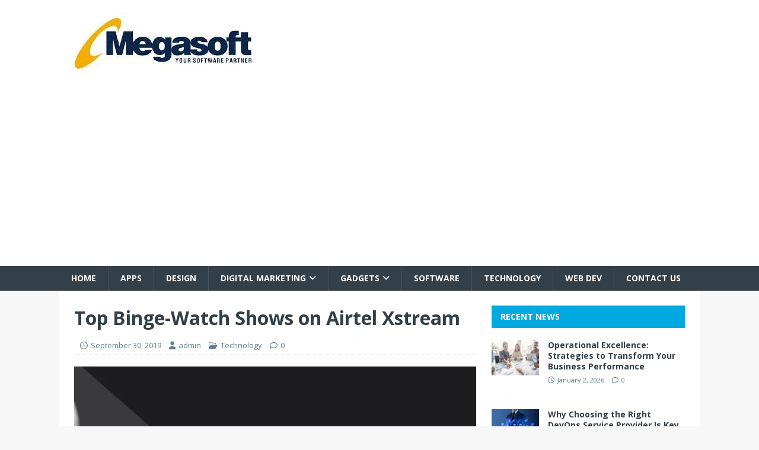

--- FILE ---
content_type: text/html; charset=UTF-8
request_url: https://myegysoft.com/top-binge-watch-shows-on-airtel-xstream/
body_size: 14470
content:


<!DOCTYPE html>
<html class="no-js" dir="ltr" lang="en-US">
<head>
<meta charset="UTF-8">
<meta name="viewport" content="width=device-width, initial-scale=1.0">
<link rel="profile" href="http://gmpg.org/xfn/11" />
<link rel="pingback" href="https://myegysoft.com/xmlrpc.php" />
<title>Top Binge-Watch Shows on Airtel Xstream | Myegysoft.com</title>
	<style>img:is([sizes="auto" i], [sizes^="auto," i]) { contain-intrinsic-size: 3000px 1500px }</style>
	
		<!-- All in One SEO 4.6.8.1 - aioseo.com -->
		<meta name="description" content="Now that you got to know about the fantastic features about Airtel Xstream just get settled with a big popcorn bucket because we have got four best TV shows for you to binge-watch with your friends and family." />
		<meta name="robots" content="max-snippet:-1, max-image-preview:large, max-video-preview:-1" />
		<meta name="google-site-verification" content="QIwk3d1Ev4iG0hGx_IsbreUftJR0l0LI4UvHYakZn6g" />
		<link rel="canonical" href="https://myegysoft.com/top-binge-watch-shows-on-airtel-xstream/" />
		<meta name="generator" content="All in One SEO (AIOSEO) 4.6.8.1" />
		<script type="application/ld+json" class="aioseo-schema">
			{"@context":"https:\/\/schema.org","@graph":[{"@type":"Article","@id":"https:\/\/myegysoft.com\/top-binge-watch-shows-on-airtel-xstream\/#article","name":"Top Binge-Watch Shows on Airtel Xstream | Myegysoft.com","headline":"Top Binge-Watch Shows on Airtel Xstream","author":{"@id":"https:\/\/myegysoft.com\/author\/admin\/#author"},"publisher":{"@id":"https:\/\/myegysoft.com\/#organization"},"image":{"@type":"ImageObject","url":"https:\/\/myegysoft.com\/wp-content\/uploads\/2019\/09\/Airtel-Xstream-box.png","width":906,"height":547,"caption":"Airtel Xstream box"},"datePublished":"2019-09-30T08:53:54+00:00","dateModified":"2019-09-30T09:04:34+00:00","inLanguage":"en-US","mainEntityOfPage":{"@id":"https:\/\/myegysoft.com\/top-binge-watch-shows-on-airtel-xstream\/#webpage"},"isPartOf":{"@id":"https:\/\/myegysoft.com\/top-binge-watch-shows-on-airtel-xstream\/#webpage"},"articleSection":"Technology"},{"@type":"BreadcrumbList","@id":"https:\/\/myegysoft.com\/top-binge-watch-shows-on-airtel-xstream\/#breadcrumblist","itemListElement":[{"@type":"ListItem","@id":"https:\/\/myegysoft.com\/#listItem","position":1,"name":"Home","item":"https:\/\/myegysoft.com\/","nextItem":"https:\/\/myegysoft.com\/top-binge-watch-shows-on-airtel-xstream\/#listItem"},{"@type":"ListItem","@id":"https:\/\/myegysoft.com\/top-binge-watch-shows-on-airtel-xstream\/#listItem","position":2,"name":"Top Binge-Watch Shows on Airtel Xstream","previousItem":"https:\/\/myegysoft.com\/#listItem"}]},{"@type":"Organization","@id":"https:\/\/myegysoft.com\/#organization","name":"My Blog","description":"My WordPress Blog","url":"https:\/\/myegysoft.com\/","logo":{"@type":"ImageObject","url":"https:\/\/myegysoft.com\/wp-content\/uploads\/2019\/09\/cropped-myegysoft.jpg","@id":"https:\/\/myegysoft.com\/top-binge-watch-shows-on-airtel-xstream\/#organizationLogo","width":326,"height":109},"image":{"@id":"https:\/\/myegysoft.com\/top-binge-watch-shows-on-airtel-xstream\/#organizationLogo"}},{"@type":"Person","@id":"https:\/\/myegysoft.com\/author\/admin\/#author","url":"https:\/\/myegysoft.com\/author\/admin\/","name":"admin","image":{"@type":"ImageObject","@id":"https:\/\/myegysoft.com\/top-binge-watch-shows-on-airtel-xstream\/#authorImage","url":"https:\/\/secure.gravatar.com\/avatar\/debf756802c97c40bd0ff4aa08b85d2084c1a5a429939d6d679bf9157f0cb97c?s=96&d=mm&r=g","width":96,"height":96,"caption":"admin"}},{"@type":"WebPage","@id":"https:\/\/myegysoft.com\/top-binge-watch-shows-on-airtel-xstream\/#webpage","url":"https:\/\/myegysoft.com\/top-binge-watch-shows-on-airtel-xstream\/","name":"Top Binge-Watch Shows on Airtel Xstream | Myegysoft.com","description":"Now that you got to know about the fantastic features about Airtel Xstream just get settled with a big popcorn bucket because we have got four best TV shows for you to binge-watch with your friends and family.","inLanguage":"en-US","isPartOf":{"@id":"https:\/\/myegysoft.com\/#website"},"breadcrumb":{"@id":"https:\/\/myegysoft.com\/top-binge-watch-shows-on-airtel-xstream\/#breadcrumblist"},"author":{"@id":"https:\/\/myegysoft.com\/author\/admin\/#author"},"creator":{"@id":"https:\/\/myegysoft.com\/author\/admin\/#author"},"image":{"@type":"ImageObject","url":"https:\/\/myegysoft.com\/wp-content\/uploads\/2019\/09\/Airtel-Xstream-box.png","@id":"https:\/\/myegysoft.com\/top-binge-watch-shows-on-airtel-xstream\/#mainImage","width":906,"height":547,"caption":"Airtel Xstream box"},"primaryImageOfPage":{"@id":"https:\/\/myegysoft.com\/top-binge-watch-shows-on-airtel-xstream\/#mainImage"},"datePublished":"2019-09-30T08:53:54+00:00","dateModified":"2019-09-30T09:04:34+00:00"},{"@type":"WebSite","@id":"https:\/\/myegysoft.com\/#website","url":"https:\/\/myegysoft.com\/","name":"My Blog","description":"My WordPress Blog","inLanguage":"en-US","publisher":{"@id":"https:\/\/myegysoft.com\/#organization"}}]}
		</script>
		<!-- All in One SEO -->

<link rel='dns-prefetch' href='//fonts.googleapis.com' />
<link rel="alternate" type="application/rss+xml" title="My Blog &raquo; Feed" href="https://myegysoft.com/feed/" />
<link rel="alternate" type="application/rss+xml" title="My Blog &raquo; Comments Feed" href="https://myegysoft.com/comments/feed/" />
<link rel="alternate" type="application/rss+xml" title="My Blog &raquo; Top Binge-Watch Shows on Airtel Xstream Comments Feed" href="https://myegysoft.com/top-binge-watch-shows-on-airtel-xstream/feed/" />
<script type="text/javascript">
/* <![CDATA[ */
window._wpemojiSettings = {"baseUrl":"https:\/\/s.w.org\/images\/core\/emoji\/16.0.1\/72x72\/","ext":".png","svgUrl":"https:\/\/s.w.org\/images\/core\/emoji\/16.0.1\/svg\/","svgExt":".svg","source":{"concatemoji":"https:\/\/myegysoft.com\/wp-includes\/js\/wp-emoji-release.min.js?ver=6.8.3"}};
/*! This file is auto-generated */
!function(s,n){var o,i,e;function c(e){try{var t={supportTests:e,timestamp:(new Date).valueOf()};sessionStorage.setItem(o,JSON.stringify(t))}catch(e){}}function p(e,t,n){e.clearRect(0,0,e.canvas.width,e.canvas.height),e.fillText(t,0,0);var t=new Uint32Array(e.getImageData(0,0,e.canvas.width,e.canvas.height).data),a=(e.clearRect(0,0,e.canvas.width,e.canvas.height),e.fillText(n,0,0),new Uint32Array(e.getImageData(0,0,e.canvas.width,e.canvas.height).data));return t.every(function(e,t){return e===a[t]})}function u(e,t){e.clearRect(0,0,e.canvas.width,e.canvas.height),e.fillText(t,0,0);for(var n=e.getImageData(16,16,1,1),a=0;a<n.data.length;a++)if(0!==n.data[a])return!1;return!0}function f(e,t,n,a){switch(t){case"flag":return n(e,"\ud83c\udff3\ufe0f\u200d\u26a7\ufe0f","\ud83c\udff3\ufe0f\u200b\u26a7\ufe0f")?!1:!n(e,"\ud83c\udde8\ud83c\uddf6","\ud83c\udde8\u200b\ud83c\uddf6")&&!n(e,"\ud83c\udff4\udb40\udc67\udb40\udc62\udb40\udc65\udb40\udc6e\udb40\udc67\udb40\udc7f","\ud83c\udff4\u200b\udb40\udc67\u200b\udb40\udc62\u200b\udb40\udc65\u200b\udb40\udc6e\u200b\udb40\udc67\u200b\udb40\udc7f");case"emoji":return!a(e,"\ud83e\udedf")}return!1}function g(e,t,n,a){var r="undefined"!=typeof WorkerGlobalScope&&self instanceof WorkerGlobalScope?new OffscreenCanvas(300,150):s.createElement("canvas"),o=r.getContext("2d",{willReadFrequently:!0}),i=(o.textBaseline="top",o.font="600 32px Arial",{});return e.forEach(function(e){i[e]=t(o,e,n,a)}),i}function t(e){var t=s.createElement("script");t.src=e,t.defer=!0,s.head.appendChild(t)}"undefined"!=typeof Promise&&(o="wpEmojiSettingsSupports",i=["flag","emoji"],n.supports={everything:!0,everythingExceptFlag:!0},e=new Promise(function(e){s.addEventListener("DOMContentLoaded",e,{once:!0})}),new Promise(function(t){var n=function(){try{var e=JSON.parse(sessionStorage.getItem(o));if("object"==typeof e&&"number"==typeof e.timestamp&&(new Date).valueOf()<e.timestamp+604800&&"object"==typeof e.supportTests)return e.supportTests}catch(e){}return null}();if(!n){if("undefined"!=typeof Worker&&"undefined"!=typeof OffscreenCanvas&&"undefined"!=typeof URL&&URL.createObjectURL&&"undefined"!=typeof Blob)try{var e="postMessage("+g.toString()+"("+[JSON.stringify(i),f.toString(),p.toString(),u.toString()].join(",")+"));",a=new Blob([e],{type:"text/javascript"}),r=new Worker(URL.createObjectURL(a),{name:"wpTestEmojiSupports"});return void(r.onmessage=function(e){c(n=e.data),r.terminate(),t(n)})}catch(e){}c(n=g(i,f,p,u))}t(n)}).then(function(e){for(var t in e)n.supports[t]=e[t],n.supports.everything=n.supports.everything&&n.supports[t],"flag"!==t&&(n.supports.everythingExceptFlag=n.supports.everythingExceptFlag&&n.supports[t]);n.supports.everythingExceptFlag=n.supports.everythingExceptFlag&&!n.supports.flag,n.DOMReady=!1,n.readyCallback=function(){n.DOMReady=!0}}).then(function(){return e}).then(function(){var e;n.supports.everything||(n.readyCallback(),(e=n.source||{}).concatemoji?t(e.concatemoji):e.wpemoji&&e.twemoji&&(t(e.twemoji),t(e.wpemoji)))}))}((window,document),window._wpemojiSettings);
/* ]]> */
</script>
		<style type="text/css">
			.epvc-eye {
				margin-right: 3px;
				width: 13px;
				display: inline-block;
				height: 13px;
				border: solid 1px #000;
				border-radius:  75% 15%;
				position: relative;
				transform: rotate(45deg);
			}
			.epvc-eye:before {
				content: '';
				display: block;
				position: absolute;
				width: 5px;
				height: 5px;
				border: solid 1px #000;
				border-radius: 50%;
				left: 3px;
				top: 3px;
			}
		</style>
	<style id='wp-emoji-styles-inline-css' type='text/css'>

	img.wp-smiley, img.emoji {
		display: inline !important;
		border: none !important;
		box-shadow: none !important;
		height: 1em !important;
		width: 1em !important;
		margin: 0 0.07em !important;
		vertical-align: -0.1em !important;
		background: none !important;
		padding: 0 !important;
	}
</style>
<link rel='stylesheet' id='wp-block-library-css' href='https://myegysoft.com/wp-includes/css/dist/block-library/style.min.css?ver=6.8.3' type='text/css' media='all' />
<style id='classic-theme-styles-inline-css' type='text/css'>
/*! This file is auto-generated */
.wp-block-button__link{color:#fff;background-color:#32373c;border-radius:9999px;box-shadow:none;text-decoration:none;padding:calc(.667em + 2px) calc(1.333em + 2px);font-size:1.125em}.wp-block-file__button{background:#32373c;color:#fff;text-decoration:none}
</style>
<style id='global-styles-inline-css' type='text/css'>
:root{--wp--preset--aspect-ratio--square: 1;--wp--preset--aspect-ratio--4-3: 4/3;--wp--preset--aspect-ratio--3-4: 3/4;--wp--preset--aspect-ratio--3-2: 3/2;--wp--preset--aspect-ratio--2-3: 2/3;--wp--preset--aspect-ratio--16-9: 16/9;--wp--preset--aspect-ratio--9-16: 9/16;--wp--preset--color--black: #000000;--wp--preset--color--cyan-bluish-gray: #abb8c3;--wp--preset--color--white: #ffffff;--wp--preset--color--pale-pink: #f78da7;--wp--preset--color--vivid-red: #cf2e2e;--wp--preset--color--luminous-vivid-orange: #ff6900;--wp--preset--color--luminous-vivid-amber: #fcb900;--wp--preset--color--light-green-cyan: #7bdcb5;--wp--preset--color--vivid-green-cyan: #00d084;--wp--preset--color--pale-cyan-blue: #8ed1fc;--wp--preset--color--vivid-cyan-blue: #0693e3;--wp--preset--color--vivid-purple: #9b51e0;--wp--preset--gradient--vivid-cyan-blue-to-vivid-purple: linear-gradient(135deg,rgba(6,147,227,1) 0%,rgb(155,81,224) 100%);--wp--preset--gradient--light-green-cyan-to-vivid-green-cyan: linear-gradient(135deg,rgb(122,220,180) 0%,rgb(0,208,130) 100%);--wp--preset--gradient--luminous-vivid-amber-to-luminous-vivid-orange: linear-gradient(135deg,rgba(252,185,0,1) 0%,rgba(255,105,0,1) 100%);--wp--preset--gradient--luminous-vivid-orange-to-vivid-red: linear-gradient(135deg,rgba(255,105,0,1) 0%,rgb(207,46,46) 100%);--wp--preset--gradient--very-light-gray-to-cyan-bluish-gray: linear-gradient(135deg,rgb(238,238,238) 0%,rgb(169,184,195) 100%);--wp--preset--gradient--cool-to-warm-spectrum: linear-gradient(135deg,rgb(74,234,220) 0%,rgb(151,120,209) 20%,rgb(207,42,186) 40%,rgb(238,44,130) 60%,rgb(251,105,98) 80%,rgb(254,248,76) 100%);--wp--preset--gradient--blush-light-purple: linear-gradient(135deg,rgb(255,206,236) 0%,rgb(152,150,240) 100%);--wp--preset--gradient--blush-bordeaux: linear-gradient(135deg,rgb(254,205,165) 0%,rgb(254,45,45) 50%,rgb(107,0,62) 100%);--wp--preset--gradient--luminous-dusk: linear-gradient(135deg,rgb(255,203,112) 0%,rgb(199,81,192) 50%,rgb(65,88,208) 100%);--wp--preset--gradient--pale-ocean: linear-gradient(135deg,rgb(255,245,203) 0%,rgb(182,227,212) 50%,rgb(51,167,181) 100%);--wp--preset--gradient--electric-grass: linear-gradient(135deg,rgb(202,248,128) 0%,rgb(113,206,126) 100%);--wp--preset--gradient--midnight: linear-gradient(135deg,rgb(2,3,129) 0%,rgb(40,116,252) 100%);--wp--preset--font-size--small: 13px;--wp--preset--font-size--medium: 20px;--wp--preset--font-size--large: 36px;--wp--preset--font-size--x-large: 42px;--wp--preset--spacing--20: 0.44rem;--wp--preset--spacing--30: 0.67rem;--wp--preset--spacing--40: 1rem;--wp--preset--spacing--50: 1.5rem;--wp--preset--spacing--60: 2.25rem;--wp--preset--spacing--70: 3.38rem;--wp--preset--spacing--80: 5.06rem;--wp--preset--shadow--natural: 6px 6px 9px rgba(0, 0, 0, 0.2);--wp--preset--shadow--deep: 12px 12px 50px rgba(0, 0, 0, 0.4);--wp--preset--shadow--sharp: 6px 6px 0px rgba(0, 0, 0, 0.2);--wp--preset--shadow--outlined: 6px 6px 0px -3px rgba(255, 255, 255, 1), 6px 6px rgba(0, 0, 0, 1);--wp--preset--shadow--crisp: 6px 6px 0px rgba(0, 0, 0, 1);}:where(.is-layout-flex){gap: 0.5em;}:where(.is-layout-grid){gap: 0.5em;}body .is-layout-flex{display: flex;}.is-layout-flex{flex-wrap: wrap;align-items: center;}.is-layout-flex > :is(*, div){margin: 0;}body .is-layout-grid{display: grid;}.is-layout-grid > :is(*, div){margin: 0;}:where(.wp-block-columns.is-layout-flex){gap: 2em;}:where(.wp-block-columns.is-layout-grid){gap: 2em;}:where(.wp-block-post-template.is-layout-flex){gap: 1.25em;}:where(.wp-block-post-template.is-layout-grid){gap: 1.25em;}.has-black-color{color: var(--wp--preset--color--black) !important;}.has-cyan-bluish-gray-color{color: var(--wp--preset--color--cyan-bluish-gray) !important;}.has-white-color{color: var(--wp--preset--color--white) !important;}.has-pale-pink-color{color: var(--wp--preset--color--pale-pink) !important;}.has-vivid-red-color{color: var(--wp--preset--color--vivid-red) !important;}.has-luminous-vivid-orange-color{color: var(--wp--preset--color--luminous-vivid-orange) !important;}.has-luminous-vivid-amber-color{color: var(--wp--preset--color--luminous-vivid-amber) !important;}.has-light-green-cyan-color{color: var(--wp--preset--color--light-green-cyan) !important;}.has-vivid-green-cyan-color{color: var(--wp--preset--color--vivid-green-cyan) !important;}.has-pale-cyan-blue-color{color: var(--wp--preset--color--pale-cyan-blue) !important;}.has-vivid-cyan-blue-color{color: var(--wp--preset--color--vivid-cyan-blue) !important;}.has-vivid-purple-color{color: var(--wp--preset--color--vivid-purple) !important;}.has-black-background-color{background-color: var(--wp--preset--color--black) !important;}.has-cyan-bluish-gray-background-color{background-color: var(--wp--preset--color--cyan-bluish-gray) !important;}.has-white-background-color{background-color: var(--wp--preset--color--white) !important;}.has-pale-pink-background-color{background-color: var(--wp--preset--color--pale-pink) !important;}.has-vivid-red-background-color{background-color: var(--wp--preset--color--vivid-red) !important;}.has-luminous-vivid-orange-background-color{background-color: var(--wp--preset--color--luminous-vivid-orange) !important;}.has-luminous-vivid-amber-background-color{background-color: var(--wp--preset--color--luminous-vivid-amber) !important;}.has-light-green-cyan-background-color{background-color: var(--wp--preset--color--light-green-cyan) !important;}.has-vivid-green-cyan-background-color{background-color: var(--wp--preset--color--vivid-green-cyan) !important;}.has-pale-cyan-blue-background-color{background-color: var(--wp--preset--color--pale-cyan-blue) !important;}.has-vivid-cyan-blue-background-color{background-color: var(--wp--preset--color--vivid-cyan-blue) !important;}.has-vivid-purple-background-color{background-color: var(--wp--preset--color--vivid-purple) !important;}.has-black-border-color{border-color: var(--wp--preset--color--black) !important;}.has-cyan-bluish-gray-border-color{border-color: var(--wp--preset--color--cyan-bluish-gray) !important;}.has-white-border-color{border-color: var(--wp--preset--color--white) !important;}.has-pale-pink-border-color{border-color: var(--wp--preset--color--pale-pink) !important;}.has-vivid-red-border-color{border-color: var(--wp--preset--color--vivid-red) !important;}.has-luminous-vivid-orange-border-color{border-color: var(--wp--preset--color--luminous-vivid-orange) !important;}.has-luminous-vivid-amber-border-color{border-color: var(--wp--preset--color--luminous-vivid-amber) !important;}.has-light-green-cyan-border-color{border-color: var(--wp--preset--color--light-green-cyan) !important;}.has-vivid-green-cyan-border-color{border-color: var(--wp--preset--color--vivid-green-cyan) !important;}.has-pale-cyan-blue-border-color{border-color: var(--wp--preset--color--pale-cyan-blue) !important;}.has-vivid-cyan-blue-border-color{border-color: var(--wp--preset--color--vivid-cyan-blue) !important;}.has-vivid-purple-border-color{border-color: var(--wp--preset--color--vivid-purple) !important;}.has-vivid-cyan-blue-to-vivid-purple-gradient-background{background: var(--wp--preset--gradient--vivid-cyan-blue-to-vivid-purple) !important;}.has-light-green-cyan-to-vivid-green-cyan-gradient-background{background: var(--wp--preset--gradient--light-green-cyan-to-vivid-green-cyan) !important;}.has-luminous-vivid-amber-to-luminous-vivid-orange-gradient-background{background: var(--wp--preset--gradient--luminous-vivid-amber-to-luminous-vivid-orange) !important;}.has-luminous-vivid-orange-to-vivid-red-gradient-background{background: var(--wp--preset--gradient--luminous-vivid-orange-to-vivid-red) !important;}.has-very-light-gray-to-cyan-bluish-gray-gradient-background{background: var(--wp--preset--gradient--very-light-gray-to-cyan-bluish-gray) !important;}.has-cool-to-warm-spectrum-gradient-background{background: var(--wp--preset--gradient--cool-to-warm-spectrum) !important;}.has-blush-light-purple-gradient-background{background: var(--wp--preset--gradient--blush-light-purple) !important;}.has-blush-bordeaux-gradient-background{background: var(--wp--preset--gradient--blush-bordeaux) !important;}.has-luminous-dusk-gradient-background{background: var(--wp--preset--gradient--luminous-dusk) !important;}.has-pale-ocean-gradient-background{background: var(--wp--preset--gradient--pale-ocean) !important;}.has-electric-grass-gradient-background{background: var(--wp--preset--gradient--electric-grass) !important;}.has-midnight-gradient-background{background: var(--wp--preset--gradient--midnight) !important;}.has-small-font-size{font-size: var(--wp--preset--font-size--small) !important;}.has-medium-font-size{font-size: var(--wp--preset--font-size--medium) !important;}.has-large-font-size{font-size: var(--wp--preset--font-size--large) !important;}.has-x-large-font-size{font-size: var(--wp--preset--font-size--x-large) !important;}
:where(.wp-block-post-template.is-layout-flex){gap: 1.25em;}:where(.wp-block-post-template.is-layout-grid){gap: 1.25em;}
:where(.wp-block-columns.is-layout-flex){gap: 2em;}:where(.wp-block-columns.is-layout-grid){gap: 2em;}
:root :where(.wp-block-pullquote){font-size: 1.5em;line-height: 1.6;}
</style>
<link rel='stylesheet' id='mh-magazine-lite-css' href='https://myegysoft.com/wp-content/themes/mh-magazine-lite/style.css?ver=2.10.0' type='text/css' media='all' />
<link rel='stylesheet' id='mh-techmagazine-css' href='https://myegysoft.com/wp-content/themes/mh-techmagazine/style.css?ver=1.2.4' type='text/css' media='all' />
<link rel='stylesheet' id='mh-google-fonts-css' href='https://fonts.googleapis.com/css?family=Open+Sans:400,400italic,700,600' type='text/css' media='all' />
<link rel='stylesheet' id='mh-font-awesome-css' href='https://myegysoft.com/wp-content/themes/mh-magazine-lite/includes/font-awesome.min.css' type='text/css' media='all' />
<script type="text/javascript" src="https://myegysoft.com/wp-includes/js/jquery/jquery.min.js?ver=3.7.1" id="jquery-core-js"></script>
<script type="text/javascript" src="https://myegysoft.com/wp-includes/js/jquery/jquery-migrate.min.js?ver=3.4.1" id="jquery-migrate-js"></script>
<script type="text/javascript" id="mh-scripts-js-extra">
/* <![CDATA[ */
var mh_magazine = {"text":{"toggle_menu":"Toggle Menu"}};
/* ]]> */
</script>
<script type="text/javascript" src="https://myegysoft.com/wp-content/themes/mh-magazine-lite/js/scripts.js?ver=2.10.0" id="mh-scripts-js"></script>
<link rel="https://api.w.org/" href="https://myegysoft.com/wp-json/" /><link rel="alternate" title="JSON" type="application/json" href="https://myegysoft.com/wp-json/wp/v2/posts/123" /><link rel="EditURI" type="application/rsd+xml" title="RSD" href="https://myegysoft.com/xmlrpc.php?rsd" />
<meta name="generator" content="WordPress 6.8.3" />
<link rel='shortlink' href='https://myegysoft.com/?p=123' />
<link rel="alternate" title="oEmbed (JSON)" type="application/json+oembed" href="https://myegysoft.com/wp-json/oembed/1.0/embed?url=https%3A%2F%2Fmyegysoft.com%2Ftop-binge-watch-shows-on-airtel-xstream%2F" />
<link rel="alternate" title="oEmbed (XML)" type="text/xml+oembed" href="https://myegysoft.com/wp-json/oembed/1.0/embed?url=https%3A%2F%2Fmyegysoft.com%2Ftop-binge-watch-shows-on-airtel-xstream%2F&#038;format=xml" />
<!-- MagenetMonetization V: 1.0.29.2--><!-- MagenetMonetization 1 --><!-- MagenetMonetization 1.1 --><!--[if lt IE 9]>
<script src="https://myegysoft.com/wp-content/themes/mh-magazine-lite/js/css3-mediaqueries.js"></script>
<![endif]-->
<link rel="icon" href="https://myegysoft.com/wp-content/uploads/2019/09/cropped-myegysoft-1-32x32.jpg" sizes="32x32" />
<link rel="icon" href="https://myegysoft.com/wp-content/uploads/2019/09/cropped-myegysoft-1-192x192.jpg" sizes="192x192" />
<link rel="apple-touch-icon" href="https://myegysoft.com/wp-content/uploads/2019/09/cropped-myegysoft-1-180x180.jpg" />
<meta name="msapplication-TileImage" content="https://myegysoft.com/wp-content/uploads/2019/09/cropped-myegysoft-1-270x270.jpg" />
</head>
	<meta name="adxom-verification" content="1gnitsoptseugdiap3104089e0897cf14590fc7980e98">

<body id="mh-mobile" class="wp-singular post-template-default single single-post postid-123 single-format-standard wp-custom-logo wp-theme-mh-magazine-lite wp-child-theme-mh-techmagazine mh-right-sb" itemscope="itemscope" itemtype="https://schema.org/WebPage">
<div class="mh-header-mobile-nav mh-clearfix"></div>
<header class="mh-header" itemscope="itemscope" itemtype="https://schema.org/WPHeader">
	<div class="mh-container mh-container-inner mh-row mh-clearfix">
		<div class="mh-custom-header mh-clearfix">
<div class="mh-site-identity">
<div class="mh-site-logo" role="banner" itemscope="itemscope" itemtype="https://schema.org/Brand">
<a href="https://myegysoft.com/" class="custom-logo-link" rel="home"><img width="326" height="109" src="https://myegysoft.com/wp-content/uploads/2019/09/cropped-myegysoft.jpg" class="custom-logo" alt="My Blog" decoding="async" srcset="https://myegysoft.com/wp-content/uploads/2019/09/cropped-myegysoft.jpg 326w, https://myegysoft.com/wp-content/uploads/2019/09/cropped-myegysoft-300x100.jpg 300w" sizes="(max-width: 326px) 100vw, 326px" /></a></div>
</div>
</div>
	</div>
	<div class="mh-main-nav-wrap">
		<nav class="mh-navigation mh-main-nav mh-container mh-container-inner mh-clearfix" itemscope="itemscope" itemtype="https://schema.org/SiteNavigationElement">
			<div class="menu-menu-1-container"><ul id="menu-menu-1" class="menu"><li id="menu-item-98" class="menu-item menu-item-type-post_type menu-item-object-page menu-item-home menu-item-98"><a href="https://myegysoft.com/">Home</a></li>
<li id="menu-item-101" class="menu-item menu-item-type-taxonomy menu-item-object-category menu-item-101"><a href="https://myegysoft.com/category/apps/">Apps</a></li>
<li id="menu-item-102" class="menu-item menu-item-type-taxonomy menu-item-object-category menu-item-102"><a href="https://myegysoft.com/category/design/">Design</a></li>
<li id="menu-item-103" class="menu-item menu-item-type-taxonomy menu-item-object-category menu-item-has-children menu-item-103"><a href="https://myegysoft.com/category/digital-marketing/">Digital Marketing</a>
<ul class="sub-menu">
	<li id="menu-item-108" class="menu-item menu-item-type-taxonomy menu-item-object-category menu-item-108"><a href="https://myegysoft.com/category/seo/">SEO</a></li>
</ul>
</li>
<li id="menu-item-104" class="menu-item menu-item-type-taxonomy menu-item-object-category menu-item-has-children menu-item-104"><a href="https://myegysoft.com/category/gadgets/">Gadgets</a>
<ul class="sub-menu">
	<li id="menu-item-105" class="menu-item menu-item-type-taxonomy menu-item-object-category menu-item-105"><a href="https://myegysoft.com/category/mobile-cloud/">Mobile Cloud</a></li>
</ul>
</li>
<li id="menu-item-109" class="menu-item menu-item-type-taxonomy menu-item-object-category menu-item-109"><a href="https://myegysoft.com/category/software/">Software</a></li>
<li id="menu-item-110" class="menu-item menu-item-type-taxonomy menu-item-object-category current-post-ancestor current-menu-parent current-post-parent menu-item-110"><a href="https://myegysoft.com/category/technology/">Technology</a></li>
<li id="menu-item-111" class="menu-item menu-item-type-taxonomy menu-item-object-category menu-item-111"><a href="https://myegysoft.com/category/web-dev/">Web Dev</a></li>
<li id="menu-item-1099" class="menu-item menu-item-type-post_type menu-item-object-page menu-item-1099"><a href="https://myegysoft.com/contact-us/">Contact Us</a></li>
</ul></div>		</nav>
	</div>
</header><div class="mh-container mh-container-outer">
<div class="mh-wrapper mh-clearfix">
	<div id="main-content" class="mh-content" role="main" itemprop="mainContentOfPage"><article id="post-123" class="post-123 post type-post status-publish format-standard has-post-thumbnail hentry category-technology">
	<header class="entry-header mh-clearfix"><h1 class="entry-title">Top Binge-Watch Shows on Airtel Xstream</h1><p class="mh-meta entry-meta">
<span class="entry-meta-date updated"><i class="far fa-clock"></i><a href="https://myegysoft.com/2019/09/">September 30, 2019</a></span>
<span class="entry-meta-author author vcard"><i class="fa fa-user"></i><a class="fn" href="https://myegysoft.com/author/admin/">admin</a></span>
<span class="entry-meta-categories"><i class="far fa-folder-open"></i><a href="https://myegysoft.com/category/technology/" rel="category tag">Technology</a></span>
<span class="entry-meta-comments"><i class="far fa-comment"></i><a class="mh-comment-scroll" href="https://myegysoft.com/top-binge-watch-shows-on-airtel-xstream/#mh-comments">0</a></span>
</p>
	</header>
		<div class="entry-content mh-clearfix">
<figure class="entry-thumbnail">
<img src="https://myegysoft.com/wp-content/uploads/2019/09/Airtel-Xstream-box-678x381.png" alt="Airtel Xstream box" title="Airtel Xstream box" />
</figure>
<!-- Google Adsense Ads Manager plugin by Crunchify.com - Top post Ad START --><div style="text-align:center;"><p><script async src="//pagead2.googlesyndication.com/pagead/js/adsbygoogle.js"></script>
<ins class="adsbygoogle"
     style="display:block; text-align:center;"
     data-ad-layout="in-article"
     data-ad-format="fluid"
     data-ad-client="ca-pub-8288407026647732"
     data-ad-slot="7132473077"></ins>
<script>
     (adsbygoogle = window.adsbygoogle || []).push({});
</script></p></div><!-- Google Adsense Ads Manager plugin by Crunchify.com - Top post Ad END --><div class='epvc-post-count'><span class='epvc-eye'></span>  <span class="epvc-count"> 2,004</span><span class='epvc-label'> Views</span></div><p style="text-align: justify;">Since the most-anticipated launch of Airtel Xstream box, everyone is excited about this probably the smartest box in the DTH market. Why smartest, you ask? Well, it has got much more than live TV channels. You have access to your favorite OTT services, including Prime Video, Netflix, YouTube, ZEE5, HOOQ, and much more.</p><!-- Google Adsense Ads Manager plugin by Crunchify.com - Middle post Ad START --><div style="text-align:center;"><p><script async src="//pagead2.googlesyndication.com/pagead/js/adsbygoogle.js"></script>
<ins class="adsbygoogle"
     style="display:block; text-align:center;"
     data-ad-layout="in-article"
     data-ad-format="fluid"
     data-ad-client="ca-pub-8288407026647732"
     data-ad-slot="7132473077"></ins>
<script>
     (adsbygoogle = window.adsbygoogle || []).push({});
</script></p></div><!-- Google Adsense Ads Manager plugin by Crunchify.com - Middle post Ad END -->
<p style="text-align: justify;">Moreover, you can access Play Store apps and play games on a big screen that too on 4k picture quality.</p>
<p style="text-align: justify;">Now that you got to know about the fantastic features about Airtel Xstream just get settled with a big popcorn bucket because we have got four <a href="https://www.airtelxstream.in/tv-shows"><strong>best TV shows</strong></a> for you to binge-watch with your friends and family.</p>
<p style="text-align: justify;"><strong>Take a look:</strong></p>
<ol style="text-align: justify;">
<li><strong> Dekh Bhai Dekh</strong></li>
</ol>
<p style="text-align: justify;">Remember the 90’s family drama-comedy? You can watch this show now on Xstream. Just in case you forgot the plot, let us give you the glimpse of Diwan family.</p>
<p style="text-align: justify;">The story portrays the three generations of the Diwan family, who live together in an ancestral bungalow in the outskirts of Mumbai. What helps them through is their attitude that helps them overcome relationship troubles, sibling rivalry, business problems, as well as irksome in-laws.</p>
<ol style="text-align: justify;" start="2">
<li><strong> Metro Park</strong></li>
</ol>
<p style="text-align: justify;">Another family comedy that you can enjoy and have a good laugh with your family. This show takes you to the house of Indian Gujarati Family in Metro Park in America. Well, you can imagine how much love, drama, and comedy Payal and Kalpesh Patel and their typical Gujarati family will bring to your house.</p>
<ol style="text-align: justify;" start="3">
<li><strong> Hot in Cleveland</strong></li>
</ol>
<p style="text-align: justify;">It’s time to let loose! Three 40-something best friends arrive in Paris from Los Angeles. However, their flight makes an emergency landing in Cleveland. It’s exciting and at the same time refreshing to watch these women let loose when they realize that the norms in LA don’t apply in Cleveland. And they decide to stay and celebrate the city that respects and values real women.</p>
<ol style="text-align: justify;" start="4">
<li><strong> Coupling</strong></li>
</ol>
<p style="text-align: justify;">Do you remember the famous comedy show Coupling? It resembled ‘FRIENDS’ in many ways yet was still unique and more entertaining in its way.  Six best friends in their twenties and early thirties, who try their ways and tact of sex and dating in a big city. All these have seen as couples at different stages of the series. So if you haven’t found anything else to watch after FRIENDS and want to feel that void Coupling is the best show you could start binge-watching. And yes, don’t forget to invite your friends over to enjoy this comedy and bond over a good laugh and happy memories.</p>
<p style="text-align: justify;">What’s better than a good dose of comedy and with your new <a href="https://www.airtel.in/xstream/box?cid=mis"><strong>Airtel Xstream box</strong></a>, you can enjoy your favorite shows with your friends that too on 4K quality screen. So get your Xstream smart box installed at your home and find your cosy corner to binge-watch your favorite TV shows on brand new Xstream 4K Hybrid.</p>
<!-- Google Adsense Ads Manager plugin by Crunchify.com - After post Ad START --><div style="text-align:center;"><p><script async src="//pagead2.googlesyndication.com/pagead/js/adsbygoogle.js"></script>
<ins class="adsbygoogle"
     style="display:block; text-align:center;"
     data-ad-layout="in-article"
     data-ad-format="fluid"
     data-ad-client="ca-pub-8288407026647732"
     data-ad-slot="7132473077"></ins>
<script>
     (adsbygoogle = window.adsbygoogle || []).push({});
</script></p></div><!-- Google Adsense Ads Manager plugin by Crunchify.com - After post Ad END -->	</div></article><nav class="mh-post-nav mh-row mh-clearfix" itemscope="itemscope" itemtype="https://schema.org/SiteNavigationElement">
<div class="mh-col-1-2 mh-post-nav-item mh-post-nav-prev">
<a href="https://myegysoft.com/the-dos-and-donts-for-choosing-a-wordpress-hosting-provider/" rel="prev"><img width="80" height="60" src="https://myegysoft.com/wp-content/uploads/2019/09/WordPress-hosting-India-80x60.jpg" class="attachment-mh-magazine-lite-small size-mh-magazine-lite-small wp-post-image" alt="WordPress hosting India" decoding="async" srcset="https://myegysoft.com/wp-content/uploads/2019/09/WordPress-hosting-India-80x60.jpg 80w, https://myegysoft.com/wp-content/uploads/2019/09/WordPress-hosting-India-678x509.jpg 678w, https://myegysoft.com/wp-content/uploads/2019/09/WordPress-hosting-India-326x245.jpg 326w" sizes="(max-width: 80px) 100vw, 80px" /><span>Previous</span><p>The Do’s and Don’ts For Choosing a WordPress Hosting Provider</p></a></div>
<div class="mh-col-1-2 mh-post-nav-item mh-post-nav-next">
<a href="https://myegysoft.com/moto-g7-power-issues-and-tips-to-fix-them/" rel="next"><img width="80" height="60" src="https://myegysoft.com/wp-content/uploads/2019/09/Moto-G7-Power-Issues-and-Tips-to-Fix-Them-80x60.jpg" class="attachment-mh-magazine-lite-small size-mh-magazine-lite-small wp-post-image" alt="Moto G7 Power Issues and Tips to Fix Them!" decoding="async" srcset="https://myegysoft.com/wp-content/uploads/2019/09/Moto-G7-Power-Issues-and-Tips-to-Fix-Them-80x60.jpg 80w, https://myegysoft.com/wp-content/uploads/2019/09/Moto-G7-Power-Issues-and-Tips-to-Fix-Them-678x509.jpg 678w, https://myegysoft.com/wp-content/uploads/2019/09/Moto-G7-Power-Issues-and-Tips-to-Fix-Them-326x245.jpg 326w" sizes="(max-width: 80px) 100vw, 80px" /><span>Next</span><p>Moto G7 Power Issues and Tips to Fix Them!</p></a></div>
</nav>
		<h4 id="mh-comments" class="mh-widget-title mh-comment-form-title">
			<span class="mh-widget-title-inner">
				Be the first to comment			</span>
		</h4>	<div id="respond" class="comment-respond">
		<h3 id="reply-title" class="comment-reply-title">Leave a Reply <small><a rel="nofollow" id="cancel-comment-reply-link" href="/top-binge-watch-shows-on-airtel-xstream/#respond" style="display:none;">Cancel reply</a></small></h3><p class="must-log-in">You must be <a href="https://myegysoft.com/wp-login.php?redirect_to=https%3A%2F%2Fmyegysoft.com%2Ftop-binge-watch-shows-on-airtel-xstream%2F">logged in</a> to post a comment.</p>	</div><!-- #respond -->
		</div>
	<!-- MagenetMonetization 4 --><aside class="mh-widget-col-1 mh-sidebar" itemscope="itemscope" itemtype="https://schema.org/WPSideBar"><!-- MagenetMonetization 5 --><div id="mh_custom_posts-3" class="mh-widget mh_custom_posts"><h4 class="mh-widget-title"><span class="mh-widget-title-inner">Recent News</span></h4>			<ul class="mh-custom-posts-widget mh-clearfix">					<li class="post-1537 mh-custom-posts-item mh-custom-posts-small mh-clearfix">
						<figure class="mh-custom-posts-thumb">
							<a href="https://myegysoft.com/operational-excellence-strategies-to-transform-your-business-performance/" title="Operational Excellence: Strategies to Transform Your Business Performance"><img width="80" height="60" src="https://myegysoft.com/wp-content/uploads/2026/01/professional-business-operations-team-80x60.jpg" class="attachment-mh-magazine-lite-small size-mh-magazine-lite-small wp-post-image" alt="professional business operations team" decoding="async" loading="lazy" srcset="https://myegysoft.com/wp-content/uploads/2026/01/professional-business-operations-team-80x60.jpg 80w, https://myegysoft.com/wp-content/uploads/2026/01/professional-business-operations-team-678x509.jpg 678w, https://myegysoft.com/wp-content/uploads/2026/01/professional-business-operations-team-326x245.jpg 326w" sizes="auto, (max-width: 80px) 100vw, 80px" />							</a>
						</figure>
						<div class="mh-custom-posts-header">
							<p class="mh-custom-posts-small-title">
								<a href="https://myegysoft.com/operational-excellence-strategies-to-transform-your-business-performance/" title="Operational Excellence: Strategies to Transform Your Business Performance">
									Operational Excellence: Strategies to Transform Your Business Performance								</a>
							</p>
							<div class="mh-meta mh-custom-posts-meta">
								<span class="mh-meta-date updated"><i class="far fa-clock"></i>January 2, 2026</span>
<span class="mh-meta-comments"><i class="far fa-comment"></i><a class="mh-comment-count-link" href="https://myegysoft.com/operational-excellence-strategies-to-transform-your-business-performance/#mh-comments">0</a></span>
							</div>
						</div>
					</li>					<li class="post-1454 mh-custom-posts-item mh-custom-posts-small mh-clearfix">
						<figure class="mh-custom-posts-thumb">
							<a href="https://myegysoft.com/why-choosing-the-right-devops-service-provider-is-key-to-business-agility/" title="Why Choosing the Right DevOps Service Provider Is Key to Business Agility"><img width="80" height="60" src="https://myegysoft.com/wp-content/uploads/2025/08/DevOps-service-provider-80x60.jpg" class="attachment-mh-magazine-lite-small size-mh-magazine-lite-small wp-post-image" alt="DevOps service provider" decoding="async" loading="lazy" srcset="https://myegysoft.com/wp-content/uploads/2025/08/DevOps-service-provider-80x60.jpg 80w, https://myegysoft.com/wp-content/uploads/2025/08/DevOps-service-provider-678x509.jpg 678w, https://myegysoft.com/wp-content/uploads/2025/08/DevOps-service-provider-326x245.jpg 326w" sizes="auto, (max-width: 80px) 100vw, 80px" />							</a>
						</figure>
						<div class="mh-custom-posts-header">
							<p class="mh-custom-posts-small-title">
								<a href="https://myegysoft.com/why-choosing-the-right-devops-service-provider-is-key-to-business-agility/" title="Why Choosing the Right DevOps Service Provider Is Key to Business Agility">
									Why Choosing the Right DevOps Service Provider Is Key to Business Agility								</a>
							</p>
							<div class="mh-meta mh-custom-posts-meta">
								<span class="mh-meta-date updated"><i class="far fa-clock"></i>November 26, 2025</span>
<span class="mh-meta-comments"><i class="far fa-comment"></i><a class="mh-comment-count-link" href="https://myegysoft.com/why-choosing-the-right-devops-service-provider-is-key-to-business-agility/#mh-comments">0</a></span>
							</div>
						</div>
					</li>					<li class="post-1528 mh-custom-posts-item mh-custom-posts-small mh-clearfix">
						<figure class="mh-custom-posts-thumb">
							<a href="https://myegysoft.com/how-to-scale-a-high-performance-commercial-finance-business-remotely/" title="How to Scale a High-Performance Commercial Finance Business Remotely"><img width="80" height="60" src="https://myegysoft.com/wp-content/uploads/2025/11/Finance-Business-Remotely-80x60.png" class="attachment-mh-magazine-lite-small size-mh-magazine-lite-small wp-post-image" alt="Finance Business Remotely" decoding="async" loading="lazy" srcset="https://myegysoft.com/wp-content/uploads/2025/11/Finance-Business-Remotely-80x60.png 80w, https://myegysoft.com/wp-content/uploads/2025/11/Finance-Business-Remotely-678x509.png 678w, https://myegysoft.com/wp-content/uploads/2025/11/Finance-Business-Remotely-326x245.png 326w" sizes="auto, (max-width: 80px) 100vw, 80px" />							</a>
						</figure>
						<div class="mh-custom-posts-header">
							<p class="mh-custom-posts-small-title">
								<a href="https://myegysoft.com/how-to-scale-a-high-performance-commercial-finance-business-remotely/" title="How to Scale a High-Performance Commercial Finance Business Remotely">
									How to Scale a High-Performance Commercial Finance Business Remotely								</a>
							</p>
							<div class="mh-meta mh-custom-posts-meta">
								<span class="mh-meta-date updated"><i class="far fa-clock"></i>November 14, 2025</span>
<span class="mh-meta-comments"><i class="far fa-comment"></i><a class="mh-comment-count-link" href="https://myegysoft.com/how-to-scale-a-high-performance-commercial-finance-business-remotely/#mh-comments">0</a></span>
							</div>
						</div>
					</li>					<li class="post-1531 mh-custom-posts-item mh-custom-posts-small mh-clearfix">
						<figure class="mh-custom-posts-thumb">
							<a href="https://myegysoft.com/the-ultimate-playbook-15-proven-strategies-for-high-quality-saas-lead-generation/" title="The Ultimate Playbook: 15 Proven Strategies for High-Quality SaaS Lead Generation"><img width="80" height="60" src="https://myegysoft.com/wp-content/uploads/2025/11/SaaS-lead-generation-80x60.jpg" class="attachment-mh-magazine-lite-small size-mh-magazine-lite-small wp-post-image" alt="SaaS lead generation" decoding="async" loading="lazy" srcset="https://myegysoft.com/wp-content/uploads/2025/11/SaaS-lead-generation-80x60.jpg 80w, https://myegysoft.com/wp-content/uploads/2025/11/SaaS-lead-generation-678x509.jpg 678w, https://myegysoft.com/wp-content/uploads/2025/11/SaaS-lead-generation-326x245.jpg 326w" sizes="auto, (max-width: 80px) 100vw, 80px" />							</a>
						</figure>
						<div class="mh-custom-posts-header">
							<p class="mh-custom-posts-small-title">
								<a href="https://myegysoft.com/the-ultimate-playbook-15-proven-strategies-for-high-quality-saas-lead-generation/" title="The Ultimate Playbook: 15 Proven Strategies for High-Quality SaaS Lead Generation">
									The Ultimate Playbook: 15 Proven Strategies for High-Quality SaaS Lead Generation								</a>
							</p>
							<div class="mh-meta mh-custom-posts-meta">
								<span class="mh-meta-date updated"><i class="far fa-clock"></i>November 10, 2025</span>
<span class="mh-meta-comments"><i class="far fa-comment"></i><a class="mh-comment-count-link" href="https://myegysoft.com/the-ultimate-playbook-15-proven-strategies-for-high-quality-saas-lead-generation/#mh-comments">0</a></span>
							</div>
						</div>
					</li>					<li class="post-1522 mh-custom-posts-item mh-custom-posts-small mh-clearfix">
						<figure class="mh-custom-posts-thumb">
							<a href="https://myegysoft.com/how-to-optimize-your-business-with-yext-seo/" title="How to Optimize Your Business with Yext SEO"><img width="80" height="60" src="https://myegysoft.com/wp-content/uploads/2025/10/Yext-SEO-80x60.png" class="attachment-mh-magazine-lite-small size-mh-magazine-lite-small wp-post-image" alt="Yext SEO" decoding="async" loading="lazy" srcset="https://myegysoft.com/wp-content/uploads/2025/10/Yext-SEO-80x60.png 80w, https://myegysoft.com/wp-content/uploads/2025/10/Yext-SEO-678x509.png 678w, https://myegysoft.com/wp-content/uploads/2025/10/Yext-SEO-326x245.png 326w" sizes="auto, (max-width: 80px) 100vw, 80px" />							</a>
						</figure>
						<div class="mh-custom-posts-header">
							<p class="mh-custom-posts-small-title">
								<a href="https://myegysoft.com/how-to-optimize-your-business-with-yext-seo/" title="How to Optimize Your Business with Yext SEO">
									How to Optimize Your Business with Yext SEO								</a>
							</p>
							<div class="mh-meta mh-custom-posts-meta">
								<span class="mh-meta-date updated"><i class="far fa-clock"></i>October 29, 2025</span>
<span class="mh-meta-comments"><i class="far fa-comment"></i><a class="mh-comment-count-link" href="https://myegysoft.com/how-to-optimize-your-business-with-yext-seo/#mh-comments">0</a></span>
							</div>
						</div>
					</li>        	</ul></div><!-- MagenetMonetization 5 --><div id="tag_cloud-3" class="mh-widget widget_tag_cloud"><h4 class="mh-widget-title"><span class="mh-widget-title-inner">Category News</span></h4><div class="tagcloud"><a href="https://myegysoft.com/category/apps/" class="tag-cloud-link tag-link-12 tag-link-position-1" style="font-size: 12px;" aria-label="Apps (24 items)">Apps<span class="tag-link-count"> (24)</span></a>
<a href="https://myegysoft.com/category/design/" class="tag-cloud-link tag-link-7 tag-link-position-2" style="font-size: 12px;" aria-label="Design (10 items)">Design<span class="tag-link-count"> (10)</span></a>
<a href="https://myegysoft.com/category/digital-marketing/" class="tag-cloud-link tag-link-3 tag-link-position-3" style="font-size: 12px;" aria-label="Digital Marketing (37 items)">Digital Marketing<span class="tag-link-count"> (37)</span></a>
<a href="https://myegysoft.com/category/gadgets/" class="tag-cloud-link tag-link-10 tag-link-position-4" style="font-size: 12px;" aria-label="Gadgets (18 items)">Gadgets<span class="tag-link-count"> (18)</span></a>
<a href="https://myegysoft.com/category/game/" class="tag-cloud-link tag-link-15 tag-link-position-5" style="font-size: 12px;" aria-label="Game (7 items)">Game<span class="tag-link-count"> (7)</span></a>
<a href="https://myegysoft.com/category/hosting/" class="tag-cloud-link tag-link-14 tag-link-position-6" style="font-size: 12px;" aria-label="Hosting (19 items)">Hosting<span class="tag-link-count"> (19)</span></a>
<a href="https://myegysoft.com/category/internet/" class="tag-cloud-link tag-link-35 tag-link-position-7" style="font-size: 12px;" aria-label="Internet (3 items)">Internet<span class="tag-link-count"> (3)</span></a>
<a href="https://myegysoft.com/category/laptop/" class="tag-cloud-link tag-link-33 tag-link-position-8" style="font-size: 12px;" aria-label="Laptop (1 item)">Laptop<span class="tag-link-count"> (1)</span></a>
<a href="https://myegysoft.com/category/mobile-cloud/" class="tag-cloud-link tag-link-8 tag-link-position-9" style="font-size: 12px;" aria-label="Mobile Cloud (5 items)">Mobile Cloud<span class="tag-link-count"> (5)</span></a>
<a href="https://myegysoft.com/category/news/" class="tag-cloud-link tag-link-6 tag-link-position-10" style="font-size: 12px;" aria-label="News (6 items)">News<span class="tag-link-count"> (6)</span></a>
<a href="https://myegysoft.com/category/programing/" class="tag-cloud-link tag-link-9 tag-link-position-11" style="font-size: 12px;" aria-label="Programing (6 items)">Programing<span class="tag-link-count"> (6)</span></a>
<a href="https://myegysoft.com/category/seo/" class="tag-cloud-link tag-link-11 tag-link-position-12" style="font-size: 12px;" aria-label="SEO (29 items)">SEO<span class="tag-link-count"> (29)</span></a>
<a href="https://myegysoft.com/category/social-media/" class="tag-cloud-link tag-link-36 tag-link-position-13" style="font-size: 12px;" aria-label="Social Media (2 items)">Social Media<span class="tag-link-count"> (2)</span></a>
<a href="https://myegysoft.com/category/software/" class="tag-cloud-link tag-link-5 tag-link-position-14" style="font-size: 12px;" aria-label="Software (42 items)">Software<span class="tag-link-count"> (42)</span></a>
<a href="https://myegysoft.com/category/technology/" class="tag-cloud-link tag-link-2 tag-link-position-15" style="font-size: 12px;" aria-label="Technology (102 items)">Technology<span class="tag-link-count"> (102)</span></a>
<a href="https://myegysoft.com/category/web-dev/" class="tag-cloud-link tag-link-4 tag-link-position-16" style="font-size: 12px;" aria-label="Web Dev (14 items)">Web Dev<span class="tag-link-count"> (14)</span></a></div>
</div><!-- MagenetMonetization 5 --><div id="text-4" class="mh-widget widget_text">			<div class="textwidget"><p><ins class="adsbygoogle" style="display: inline-block; width: 300px; height: 600px;" data-ad-client="ca-pub-8288407026647732" data-ad-slot="7277457409"></ins><br />
<script>
     (adsbygoogle = window.adsbygoogle || []).push({});
</script></p>
</div>
		</div><!-- MagenetMonetization 5 -->
		<div id="recent-posts-2" class="mh-widget widget_recent_entries">
		<h4 class="mh-widget-title"><span class="mh-widget-title-inner">Recent Posts</span></h4>
		<ul>
											<li>
					<a href="https://myegysoft.com/operational-excellence-strategies-to-transform-your-business-performance/">Operational Excellence: Strategies to Transform Your Business Performance</a>
									</li>
											<li>
					<a href="https://myegysoft.com/why-choosing-the-right-devops-service-provider-is-key-to-business-agility/">Why Choosing the Right DevOps Service Provider Is Key to Business Agility</a>
									</li>
											<li>
					<a href="https://myegysoft.com/how-to-scale-a-high-performance-commercial-finance-business-remotely/">How to Scale a High-Performance Commercial Finance Business Remotely</a>
									</li>
											<li>
					<a href="https://myegysoft.com/the-ultimate-playbook-15-proven-strategies-for-high-quality-saas-lead-generation/">The Ultimate Playbook: 15 Proven Strategies for High-Quality SaaS Lead Generation</a>
									</li>
											<li>
					<a href="https://myegysoft.com/how-to-optimize-your-business-with-yext-seo/">How to Optimize Your Business with Yext SEO</a>
									</li>
					</ul>

		</div></aside></div>
<!-- wmm d --></div><!-- .mh-container-outer -->
<footer class="mh-footer" itemscope="itemscope" itemtype="https://schema.org/WPFooter">
<div class="mh-container mh-container-inner mh-footer-widgets mh-row mh-clearfix">
<div class="mh-col-1-3 mh-widget-col-1 mh-footer-3-cols  mh-footer-area mh-footer-1">
<!-- MagenetMonetization 5 -->
		<div id="recent-posts-4" class="mh-footer-widget widget_recent_entries">
		<h6 class="mh-widget-title mh-footer-widget-title"><span class="mh-widget-title-inner mh-footer-widget-title-inner">Recent News</span></h6>
		<ul>
											<li>
					<a href="https://myegysoft.com/operational-excellence-strategies-to-transform-your-business-performance/">Operational Excellence: Strategies to Transform Your Business Performance</a>
									</li>
											<li>
					<a href="https://myegysoft.com/why-choosing-the-right-devops-service-provider-is-key-to-business-agility/">Why Choosing the Right DevOps Service Provider Is Key to Business Agility</a>
									</li>
											<li>
					<a href="https://myegysoft.com/how-to-scale-a-high-performance-commercial-finance-business-remotely/">How to Scale a High-Performance Commercial Finance Business Remotely</a>
									</li>
											<li>
					<a href="https://myegysoft.com/the-ultimate-playbook-15-proven-strategies-for-high-quality-saas-lead-generation/">The Ultimate Playbook: 15 Proven Strategies for High-Quality SaaS Lead Generation</a>
									</li>
											<li>
					<a href="https://myegysoft.com/how-to-optimize-your-business-with-yext-seo/">How to Optimize Your Business with Yext SEO</a>
									</li>
					</ul>

		</div></div>
<div class="mh-col-1-3 mh-widget-col-1 mh-footer-3-cols  mh-footer-area mh-footer-2">
<!-- MagenetMonetization 5 --><div id="tag_cloud-2" class="mh-footer-widget widget_tag_cloud"><h6 class="mh-widget-title mh-footer-widget-title"><span class="mh-widget-title-inner mh-footer-widget-title-inner">Category News</span></h6><div class="tagcloud"><a href="https://myegysoft.com/category/apps/" class="tag-cloud-link tag-link-12 tag-link-position-1" style="font-size: 12px;">Apps</a>
<a href="https://myegysoft.com/category/design/" class="tag-cloud-link tag-link-7 tag-link-position-2" style="font-size: 12px;">Design</a>
<a href="https://myegysoft.com/category/digital-marketing/" class="tag-cloud-link tag-link-3 tag-link-position-3" style="font-size: 12px;">Digital Marketing</a>
<a href="https://myegysoft.com/category/gadgets/" class="tag-cloud-link tag-link-10 tag-link-position-4" style="font-size: 12px;">Gadgets</a>
<a href="https://myegysoft.com/category/game/" class="tag-cloud-link tag-link-15 tag-link-position-5" style="font-size: 12px;">Game</a>
<a href="https://myegysoft.com/category/hosting/" class="tag-cloud-link tag-link-14 tag-link-position-6" style="font-size: 12px;">Hosting</a>
<a href="https://myegysoft.com/category/internet/" class="tag-cloud-link tag-link-35 tag-link-position-7" style="font-size: 12px;">Internet</a>
<a href="https://myegysoft.com/category/laptop/" class="tag-cloud-link tag-link-33 tag-link-position-8" style="font-size: 12px;">Laptop</a>
<a href="https://myegysoft.com/category/mobile-cloud/" class="tag-cloud-link tag-link-8 tag-link-position-9" style="font-size: 12px;">Mobile Cloud</a>
<a href="https://myegysoft.com/category/news/" class="tag-cloud-link tag-link-6 tag-link-position-10" style="font-size: 12px;">News</a>
<a href="https://myegysoft.com/category/programing/" class="tag-cloud-link tag-link-9 tag-link-position-11" style="font-size: 12px;">Programing</a>
<a href="https://myegysoft.com/category/seo/" class="tag-cloud-link tag-link-11 tag-link-position-12" style="font-size: 12px;">SEO</a>
<a href="https://myegysoft.com/category/social-media/" class="tag-cloud-link tag-link-36 tag-link-position-13" style="font-size: 12px;">Social Media</a>
<a href="https://myegysoft.com/category/software/" class="tag-cloud-link tag-link-5 tag-link-position-14" style="font-size: 12px;">Software</a>
<a href="https://myegysoft.com/category/technology/" class="tag-cloud-link tag-link-2 tag-link-position-15" style="font-size: 12px;">Technology</a>
<a href="https://myegysoft.com/category/web-dev/" class="tag-cloud-link tag-link-4 tag-link-position-16" style="font-size: 12px;">Web Dev</a></div>
</div></div>
<div class="mh-col-1-3 mh-widget-col-1 mh-footer-3-cols  mh-footer-area mh-footer-3">
<!-- MagenetMonetization 5 --><div id="text-8" class="mh-footer-widget widget_text"><h6 class="mh-widget-title mh-footer-widget-title"><span class="mh-widget-title-inner mh-footer-widget-title-inner">Contact Us</span></h6>			<div class="textwidget"><p><strong><a href="https://myegysoft.com/contact-us/">Contact Us</a></strong></p>
</div>
		</div></div>
</div>
</footer>
<div class="mh-copyright-wrap">
	<div class="mh-container mh-container-inner mh-clearfix">
		<p class="mh-copyright">Copyright &copy; 2026 | WordPress Theme by <a href="https://mhthemes.com/themes/mh-magazine/?utm_source=customer&#038;utm_medium=link&#038;utm_campaign=MH+Magazine+Lite" rel="nofollow">MH Themes</a></p>
	</div>
</div>
<script type="text/javascript">
<!--
var _acic={dataProvider:10};(function(){var e=document.createElement("script");e.type="text/javascript";e.async=true;e.src="https://www.acint.net/aci.js";var t=document.getElementsByTagName("script")[0];t.parentNode.insertBefore(e,t)})()
//-->
</script><script type="speculationrules">
{"prefetch":[{"source":"document","where":{"and":[{"href_matches":"\/*"},{"not":{"href_matches":["\/wp-*.php","\/wp-admin\/*","\/wp-content\/uploads\/*","\/wp-content\/*","\/wp-content\/plugins\/*","\/wp-content\/themes\/mh-techmagazine\/*","\/wp-content\/themes\/mh-magazine-lite\/*","\/*\\?(.+)"]}},{"not":{"selector_matches":"a[rel~=\"nofollow\"]"}},{"not":{"selector_matches":".no-prefetch, .no-prefetch a"}}]},"eagerness":"conservative"}]}
</script>
<script type="text/javascript" src="https://myegysoft.com/wp-includes/js/comment-reply.min.js?ver=6.8.3" id="comment-reply-js" async="async" data-wp-strategy="async"></script>
<div class="mads-block"></div></body>
</html><div class="mads-block"></div>

--- FILE ---
content_type: text/html; charset=utf-8
request_url: https://www.google.com/recaptcha/api2/aframe
body_size: 270
content:
<!DOCTYPE HTML><html><head><meta http-equiv="content-type" content="text/html; charset=UTF-8"></head><body><script nonce="iKxu4KF2ZEkX1NA4uCTGZw">/** Anti-fraud and anti-abuse applications only. See google.com/recaptcha */ try{var clients={'sodar':'https://pagead2.googlesyndication.com/pagead/sodar?'};window.addEventListener("message",function(a){try{if(a.source===window.parent){var b=JSON.parse(a.data);var c=clients[b['id']];if(c){var d=document.createElement('img');d.src=c+b['params']+'&rc='+(localStorage.getItem("rc::a")?sessionStorage.getItem("rc::b"):"");window.document.body.appendChild(d);sessionStorage.setItem("rc::e",parseInt(sessionStorage.getItem("rc::e")||0)+1);localStorage.setItem("rc::h",'1768734697574');}}}catch(b){}});window.parent.postMessage("_grecaptcha_ready", "*");}catch(b){}</script></body></html>